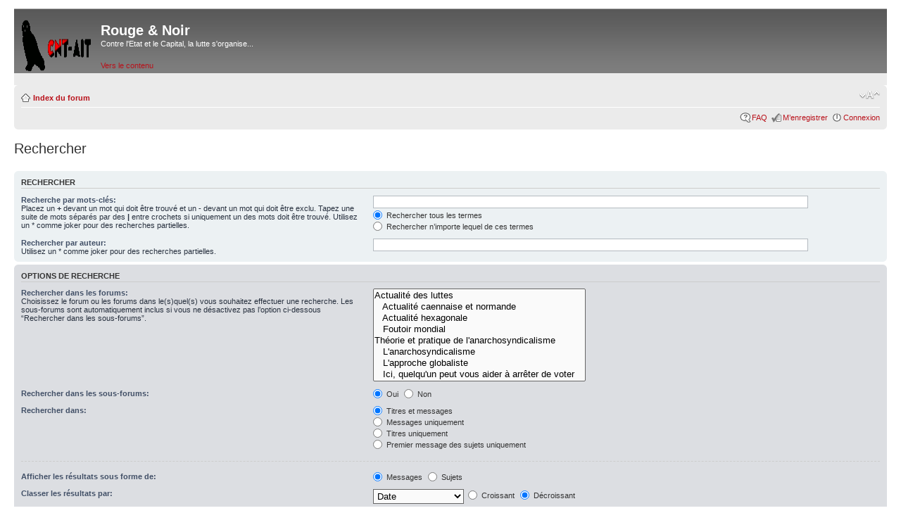

--- FILE ---
content_type: text/html; charset=UTF-8
request_url: http://cnt.ait.caen.free.fr/forum/search.php?sid=1d5ef6191b6df485ba768637941bc37b
body_size: 11647
content:
<!DOCTYPE html PUBLIC "-//W3C//DTD XHTML 1.0 Strict//EN" "http://www.w3.org/TR/xhtml1/DTD/xhtml1-strict.dtd">
<html xmlns="http://www.w3.org/1999/xhtml" dir="ltr" lang="fr" xml:lang="fr">
<head>

<meta http-equiv="content-type" content="text/html; charset=UTF-8" />
<meta http-equiv="content-style-type" content="text/css" />
<meta http-equiv="content-language" content="fr" />
<meta http-equiv="imagetoolbar" content="no" />
<meta name="resource-type" content="document" />
<meta name="distribution" content="global" />
<meta name="keywords" content="" />
<meta name="description" content="" />

<title>Rouge &amp; Noir &bull; Rechercher</title>



<!--
	phpBB style name: prosilver
	Based on style:   prosilver (this is the default phpBB3 style)
	Original author:  Tom Beddard ( http://www.subBlue.com/ )
	Modified by:
-->

<script type="text/javascript">
// <![CDATA[
	var jump_page = 'Entrer le numéro de page où vous souhaitez aller.:';
	var on_page = '';
	var per_page = '';
	var base_url = '';
	var style_cookie = 'phpBBstyle';
	var style_cookie_settings = '; path=/; domain=cnt.ait.caen.free.fr';
	var onload_functions = new Array();
	var onunload_functions = new Array();

	

	/**
	* Find a member
	*/
	function find_username(url)
	{
		popup(url, 760, 570, '_usersearch');
		return false;
	}

	/**
	* New function for handling multiple calls to window.onload and window.unload by pentapenguin
	*/
	window.onload = function()
	{
		for (var i = 0; i < onload_functions.length; i++)
		{
			eval(onload_functions[i]);
		}
	};

	window.onunload = function()
	{
		for (var i = 0; i < onunload_functions.length; i++)
		{
			eval(onunload_functions[i]);
		}
	};

// ]]>
</script>
<script type="text/javascript" src="./styles/prosilver/template/styleswitcher.js"></script>
<script type="text/javascript" src="./styles/prosilver/template/forum_fn.js"></script>

<link href="./styles/prosilver/theme/print.css" rel="stylesheet" type="text/css" media="print" title="printonly" />
<link href="./style.php?id=1&amp;lang=fr&amp;sid=89f193bd8ed72531bf7bc22022b4daa4" rel="stylesheet" type="text/css" media="screen, projection" />

<link href="./styles/prosilver/theme/normal.css" rel="stylesheet" type="text/css" title="A" />
<link href="./styles/prosilver/theme/medium.css" rel="alternate stylesheet" type="text/css" title="A+" />
<link href="./styles/prosilver/theme/large.css" rel="alternate stylesheet" type="text/css" title="A++" />



</head>

<body id="phpbb" class="section-search ltr">

<div id="wrap">
	<a id="top" name="top" accesskey="t"></a>
	<div id="page-header">
		<div class="headerbar">
			<div class="inner"><span class="corners-top"><span></span></span>

			<div id="site-description">
				<a href="./index.php?sid=89f193bd8ed72531bf7bc22022b4daa4" title="Index du forum" id="logo"><img src="./styles/prosilver/imageset/site_logo.gif" width="100" height="75" alt="" title="" /></a>
				<h1>Rouge &amp; Noir</h1>
				<p>Contre l'Etat et le Capital, la lutte s'organise...</p>
				<p class="skiplink"><a href="#start_here">Vers le contenu</a></p>
			</div>

		

			<span class="corners-bottom"><span></span></span></div>
		</div>

		<div class="navbar">
			<div class="inner"><span class="corners-top"><span></span></span>

			<ul class="linklist navlinks">
				<li class="icon-home"><a href="./index.php?sid=89f193bd8ed72531bf7bc22022b4daa4" accesskey="h">Index du forum</a> </li>

				<li class="rightside"><a href="#" onclick="fontsizeup(); return false;" onkeypress="return fontsizeup(event);" class="fontsize" title="Modifier la taille de la police">Modifier la taille de la police</a></li>

				
			</ul>

			

			<ul class="linklist rightside">
				<li class="icon-faq"><a href="./faq.php?sid=89f193bd8ed72531bf7bc22022b4daa4" title="Foire aux questions (Questions posées fréquemment)">FAQ</a></li>
				<li class="icon-register"><a href="./ucp.php?mode=register&amp;sid=89f193bd8ed72531bf7bc22022b4daa4">M’enregistrer</a></li>
					<li class="icon-logout"><a href="./ucp.php?mode=login&amp;sid=89f193bd8ed72531bf7bc22022b4daa4" title="Connexion" accesskey="x">Connexion</a></li>
				
			</ul>

			<span class="corners-bottom"><span></span></span></div>
		</div>

	</div>

	<a name="start_here"></a>
	<div id="page-body">
		

<h2 class="solo">Rechercher</h2>

<form method="get" action="./search.php">

<div class="panel">
	<div class="inner"><span class="corners-top"><span></span></span>
	<h3>Rechercher</h3>
	
	<fieldset>
	<dl>
		<dt><label for="keywords">Recherche par mots-clés:</label><br /><span>Placez un <strong>+</strong> devant un mot qui doit être trouvé et un <strong>-</strong> devant un mot qui doit être exclu. Tapez une suite de mots séparés par des <strong>|</strong> entre crochets si uniquement un des mots doit être trouvé. Utilisez un * comme joker pour des recherches partielles.</span></dt>
		<dd><input type="text" class="inputbox" name="keywords" id="keywords" size="40" title="Recherche par mots-clés" /></dd>
		<dd><label for="terms1"><input type="radio" name="terms" id="terms1" value="all" checked="checked" /> Rechercher tous les termes</label></dd>
		<dd><label for="terms2"><input type="radio" name="terms" id="terms2" value="any" /> Rechercher n’importe lequel de ces termes</label></dd>
	</dl>
	<dl>
		<dt><label for="author">Rechercher par auteur:</label><br /><span>Utilisez un * comme joker pour des recherches partielles.</span></dt>
		<dd><input type="text" class="inputbox" name="author" id="author" size="40" title="Rechercher par auteur" /></dd>
	</dl>
	</fieldset>

	<span class="corners-bottom"><span></span></span></div>
</div>

<div class="panel bg2">
	<div class="inner"><span class="corners-top"><span></span></span>

	<h3>Options de recherche</h3>
	
	<fieldset>
	<dl>
		<dt><label for="search_forum">Rechercher dans les forums:</label><br /><span>Choisissez le forum ou les forums dans le(s)quel(s) vous souhaitez effectuer une recherche. Les sous-forums sont automatiquement inclus si vous ne désactivez pas l’option ci-dessous “Rechercher dans les sous-forums”.</span></dt>
		<dd><select name="fid[]" id="search_forum" multiple="multiple" size="8" title="Rechercher dans les forums"><option value="29">Actualité des luttes</option><option value="2">&nbsp; &nbsp;Actualité caennaise et normande</option><option value="25">&nbsp; &nbsp;Actualité hexagonale</option><option value="13">&nbsp; &nbsp;Foutoir mondial</option><option value="30">Théorie et pratique de l'anarchosyndicalisme</option><option value="26">&nbsp; &nbsp;L'anarchosyndicalisme</option><option value="20">&nbsp; &nbsp;L'approche globaliste</option><option value="23">&nbsp; &nbsp;Ici, quelqu'un peut vous aider à arrêter de voter</option><option value="31">Dans les parages de l'anarcho'...</option><option value="1">&nbsp; &nbsp;Sur la pensée révolutionnaire</option><option value="8">&nbsp; &nbsp;Discussions diverses</option><option value="24">&nbsp; &nbsp;Sur la toile...</option><option value="32">Et puis...</option><option value="17">&nbsp; &nbsp;Culture</option><option value="18">&nbsp; &nbsp;Rayon informatique</option><option value="19">&nbsp; &nbsp;Fourre-tout</option><option value="39">Site de la CNT-AIT Caen</option></select></dd>
	</dl>
	<dl>
		<dt><label for="search_child1">Rechercher dans les sous-forums:</label></dt>
		<dd>
			<label for="search_child1"><input type="radio" name="sc" id="search_child1" value="1" checked="checked" /> Oui</label> 
			<label for="search_child2"><input type="radio" name="sc" id="search_child2" value="0" /> Non</label>
		</dd>
	</dl>
	<dl>
		<dt><label for="sf1">Rechercher dans:</label></dt>
		<dd><label for="sf1"><input type="radio" name="sf" id="sf1" value="all" checked="checked" /> Titres et messages</label></dd>
		<dd><label for="sf2"><input type="radio" name="sf" id="sf2" value="msgonly" /> Messages uniquement</label></dd>
		<dd><label for="sf3"><input type="radio" name="sf" id="sf3" value="titleonly" /> Titres uniquement</label></dd>
		<dd><label for="sf4"><input type="radio" name="sf" id="sf4" value="firstpost" /> Premier message des sujets uniquement</label></dd>
	</dl>

	<hr class="dashed" />

	<dl>
		<dt><label for="show_results1">Afficher les résultats sous forme de:</label></dt>
		<dd>
			<label for="show_results1"><input type="radio" name="sr" id="show_results1" value="posts" checked="checked" /> Messages</label> 
			<label for="show_results2"><input type="radio" name="sr" id="show_results2" value="topics" /> Sujets</label>
		</dd>
	</dl>
	<dl>
		<dt><label for="sd">Classer les résultats par:</label></dt>
		<dd><select name="sk" id="sk"><option value="a">Auteur</option><option value="t" selected="selected">Date</option><option value="f">Forum</option><option value="i">Titre du sujet</option><option value="s">Sujet du message</option></select>&nbsp;
			<label for="sa"><input type="radio" name="sd" id="sa" value="a" /> Croissant</label> 
			<label for="sd"><input type="radio" name="sd" id="sd" value="d" checked="checked" /> Décroissant</label>
		</dd>
	</dl>
	<dl>
		<dt><label>Rechercher depuis:</label></dt>
		<dd><select name="st" id="st"><option value="0" selected="selected">Tous les résultats</option><option value="1">1 jour</option><option value="7">7 jours</option><option value="14">2 semaines</option><option value="30">1 mois</option><option value="90">3 mois</option><option value="180">6 mois</option><option value="365">1 an</option></select></dd>
	</dl>
	<dl>
		<dt><label>Renvoyer les:</label></dt>
		<dd><select name="ch" title="Renvoyer les"><option value="-1">Tous disponibles</option><option value="0">0</option><option value="25">25</option><option value="50">50</option><option value="100">100</option><option value="200">200</option><option value="300" selected="selected">300</option><option value="400">400</option><option value="500">500</option><option value="600">600</option><option value="700">700</option><option value="800">800</option><option value="900">900</option><option value="1000">1000</option></select> premiers caractères des messages</dd>
	</dl>
	</fieldset>

	<span class="corners-bottom"><span></span></span></div>
</div>

<div class="panel bg3">
	<div class="inner"><span class="corners-top"><span></span></span>

	<fieldset class="submit-buttons">
		<input type="hidden" name="t" value="0" />
<input type="hidden" name="sid" value="89f193bd8ed72531bf7bc22022b4daa4" />
<input type="reset" value="Réinitialiser" name="reset" class="button2" />&nbsp; 
		<input type="submit" name="submit" value="Rechercher" class="button1" />
	</fieldset>

	<span class="corners-bottom"><span></span></span></div>
</div>

</form>

</div>

<div id="page-footer">

	<div class="navbar">
		<div class="inner"><span class="corners-top"><span></span></span>

		<ul class="linklist">
			<li class="icon-home"><a href="./index.php?sid=89f193bd8ed72531bf7bc22022b4daa4" accesskey="h">Index du forum</a></li>
				
			<li class="rightside"><a href="./memberlist.php?mode=leaders&amp;sid=89f193bd8ed72531bf7bc22022b4daa4">L’équipe du forum</a> &bull; <a href="./ucp.php?mode=delete_cookies&amp;sid=89f193bd8ed72531bf7bc22022b4daa4">Supprimer les cookies du forum</a> &bull; Heures au format UTC [ Heure d’été ]</li>
		</ul>

		<span class="corners-bottom"><span></span></span></div>
	</div>

	<div class="copyright">POWERED_BY
		<br />Traduction par: <a href="http://forums.phpbb-fr.com">phpBB-fr.com</a>
	</div>
</div>

</div>

<div>
	<a id="bottom" name="bottom" accesskey="z"></a>
	<img src="./cron.php?cron_type=tidy_search&amp;sid=89f193bd8ed72531bf7bc22022b4daa4" width="1" height="1" alt="cron" />
</div>

</body>
</html>